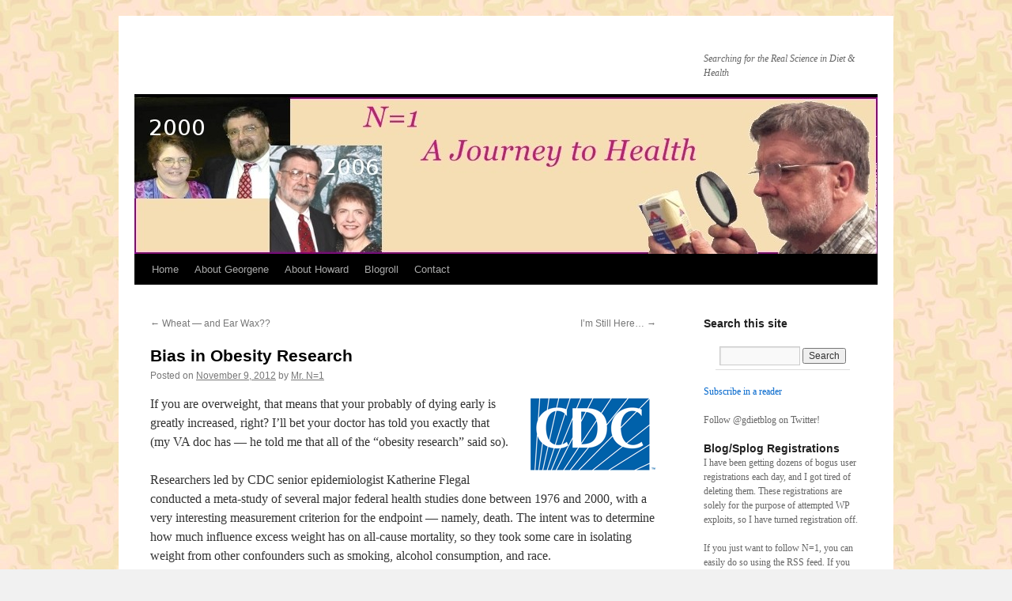

--- FILE ---
content_type: text/html; charset=UTF-8
request_url: https://nequals1health.com/bias-in-obesity-research/
body_size: 47864
content:
<!DOCTYPE html>
<html lang="en-US">
<head>
<meta charset="UTF-8" />
<title>
Bias in Obesity Research | 	</title>
<link rel="profile" href="https://gmpg.org/xfn/11" />
<link rel="stylesheet" type="text/css" media="all" href="https://nequals1health.com/wp-content/themes/twentyten/style.css?ver=20250415" />
<link rel="pingback" href="https://nequals1health.com/xmlrpc.php">
<meta name='robots' content='max-image-preview:large' />
	<style>img:is([sizes="auto" i], [sizes^="auto," i]) { contain-intrinsic-size: 3000px 1500px }</style>
	<script type="text/javascript">
/* <![CDATA[ */
window._wpemojiSettings = {"baseUrl":"https:\/\/s.w.org\/images\/core\/emoji\/16.0.1\/72x72\/","ext":".png","svgUrl":"https:\/\/s.w.org\/images\/core\/emoji\/16.0.1\/svg\/","svgExt":".svg","source":{"concatemoji":"https:\/\/nequals1health.com\/wp-includes\/js\/wp-emoji-release.min.js?ver=6.8.3"}};
/*! This file is auto-generated */
!function(s,n){var o,i,e;function c(e){try{var t={supportTests:e,timestamp:(new Date).valueOf()};sessionStorage.setItem(o,JSON.stringify(t))}catch(e){}}function p(e,t,n){e.clearRect(0,0,e.canvas.width,e.canvas.height),e.fillText(t,0,0);var t=new Uint32Array(e.getImageData(0,0,e.canvas.width,e.canvas.height).data),a=(e.clearRect(0,0,e.canvas.width,e.canvas.height),e.fillText(n,0,0),new Uint32Array(e.getImageData(0,0,e.canvas.width,e.canvas.height).data));return t.every(function(e,t){return e===a[t]})}function u(e,t){e.clearRect(0,0,e.canvas.width,e.canvas.height),e.fillText(t,0,0);for(var n=e.getImageData(16,16,1,1),a=0;a<n.data.length;a++)if(0!==n.data[a])return!1;return!0}function f(e,t,n,a){switch(t){case"flag":return n(e,"\ud83c\udff3\ufe0f\u200d\u26a7\ufe0f","\ud83c\udff3\ufe0f\u200b\u26a7\ufe0f")?!1:!n(e,"\ud83c\udde8\ud83c\uddf6","\ud83c\udde8\u200b\ud83c\uddf6")&&!n(e,"\ud83c\udff4\udb40\udc67\udb40\udc62\udb40\udc65\udb40\udc6e\udb40\udc67\udb40\udc7f","\ud83c\udff4\u200b\udb40\udc67\u200b\udb40\udc62\u200b\udb40\udc65\u200b\udb40\udc6e\u200b\udb40\udc67\u200b\udb40\udc7f");case"emoji":return!a(e,"\ud83e\udedf")}return!1}function g(e,t,n,a){var r="undefined"!=typeof WorkerGlobalScope&&self instanceof WorkerGlobalScope?new OffscreenCanvas(300,150):s.createElement("canvas"),o=r.getContext("2d",{willReadFrequently:!0}),i=(o.textBaseline="top",o.font="600 32px Arial",{});return e.forEach(function(e){i[e]=t(o,e,n,a)}),i}function t(e){var t=s.createElement("script");t.src=e,t.defer=!0,s.head.appendChild(t)}"undefined"!=typeof Promise&&(o="wpEmojiSettingsSupports",i=["flag","emoji"],n.supports={everything:!0,everythingExceptFlag:!0},e=new Promise(function(e){s.addEventListener("DOMContentLoaded",e,{once:!0})}),new Promise(function(t){var n=function(){try{var e=JSON.parse(sessionStorage.getItem(o));if("object"==typeof e&&"number"==typeof e.timestamp&&(new Date).valueOf()<e.timestamp+604800&&"object"==typeof e.supportTests)return e.supportTests}catch(e){}return null}();if(!n){if("undefined"!=typeof Worker&&"undefined"!=typeof OffscreenCanvas&&"undefined"!=typeof URL&&URL.createObjectURL&&"undefined"!=typeof Blob)try{var e="postMessage("+g.toString()+"("+[JSON.stringify(i),f.toString(),p.toString(),u.toString()].join(",")+"));",a=new Blob([e],{type:"text/javascript"}),r=new Worker(URL.createObjectURL(a),{name:"wpTestEmojiSupports"});return void(r.onmessage=function(e){c(n=e.data),r.terminate(),t(n)})}catch(e){}c(n=g(i,f,p,u))}t(n)}).then(function(e){for(var t in e)n.supports[t]=e[t],n.supports.everything=n.supports.everything&&n.supports[t],"flag"!==t&&(n.supports.everythingExceptFlag=n.supports.everythingExceptFlag&&n.supports[t]);n.supports.everythingExceptFlag=n.supports.everythingExceptFlag&&!n.supports.flag,n.DOMReady=!1,n.readyCallback=function(){n.DOMReady=!0}}).then(function(){return e}).then(function(){var e;n.supports.everything||(n.readyCallback(),(e=n.source||{}).concatemoji?t(e.concatemoji):e.wpemoji&&e.twemoji&&(t(e.twemoji),t(e.wpemoji)))}))}((window,document),window._wpemojiSettings);
/* ]]> */
</script>
<link rel='stylesheet' id='mb.miniAudioPlayer.css-css' href='https://nequals1health.com/wp-content/plugins/wp-miniaudioplayer/css/miniplayer.css?ver=1.9.7' type='text/css' media='screen' />
<style id='wp-emoji-styles-inline-css' type='text/css'>

	img.wp-smiley, img.emoji {
		display: inline !important;
		border: none !important;
		box-shadow: none !important;
		height: 1em !important;
		width: 1em !important;
		margin: 0 0.07em !important;
		vertical-align: -0.1em !important;
		background: none !important;
		padding: 0 !important;
	}
</style>
<link rel='stylesheet' id='wp-block-library-css' href='https://nequals1health.com/wp-includes/css/dist/block-library/style.min.css?ver=6.8.3' type='text/css' media='all' />
<style id='wp-block-library-theme-inline-css' type='text/css'>
.wp-block-audio :where(figcaption){color:#555;font-size:13px;text-align:center}.is-dark-theme .wp-block-audio :where(figcaption){color:#ffffffa6}.wp-block-audio{margin:0 0 1em}.wp-block-code{border:1px solid #ccc;border-radius:4px;font-family:Menlo,Consolas,monaco,monospace;padding:.8em 1em}.wp-block-embed :where(figcaption){color:#555;font-size:13px;text-align:center}.is-dark-theme .wp-block-embed :where(figcaption){color:#ffffffa6}.wp-block-embed{margin:0 0 1em}.blocks-gallery-caption{color:#555;font-size:13px;text-align:center}.is-dark-theme .blocks-gallery-caption{color:#ffffffa6}:root :where(.wp-block-image figcaption){color:#555;font-size:13px;text-align:center}.is-dark-theme :root :where(.wp-block-image figcaption){color:#ffffffa6}.wp-block-image{margin:0 0 1em}.wp-block-pullquote{border-bottom:4px solid;border-top:4px solid;color:currentColor;margin-bottom:1.75em}.wp-block-pullquote cite,.wp-block-pullquote footer,.wp-block-pullquote__citation{color:currentColor;font-size:.8125em;font-style:normal;text-transform:uppercase}.wp-block-quote{border-left:.25em solid;margin:0 0 1.75em;padding-left:1em}.wp-block-quote cite,.wp-block-quote footer{color:currentColor;font-size:.8125em;font-style:normal;position:relative}.wp-block-quote:where(.has-text-align-right){border-left:none;border-right:.25em solid;padding-left:0;padding-right:1em}.wp-block-quote:where(.has-text-align-center){border:none;padding-left:0}.wp-block-quote.is-large,.wp-block-quote.is-style-large,.wp-block-quote:where(.is-style-plain){border:none}.wp-block-search .wp-block-search__label{font-weight:700}.wp-block-search__button{border:1px solid #ccc;padding:.375em .625em}:where(.wp-block-group.has-background){padding:1.25em 2.375em}.wp-block-separator.has-css-opacity{opacity:.4}.wp-block-separator{border:none;border-bottom:2px solid;margin-left:auto;margin-right:auto}.wp-block-separator.has-alpha-channel-opacity{opacity:1}.wp-block-separator:not(.is-style-wide):not(.is-style-dots){width:100px}.wp-block-separator.has-background:not(.is-style-dots){border-bottom:none;height:1px}.wp-block-separator.has-background:not(.is-style-wide):not(.is-style-dots){height:2px}.wp-block-table{margin:0 0 1em}.wp-block-table td,.wp-block-table th{word-break:normal}.wp-block-table :where(figcaption){color:#555;font-size:13px;text-align:center}.is-dark-theme .wp-block-table :where(figcaption){color:#ffffffa6}.wp-block-video :where(figcaption){color:#555;font-size:13px;text-align:center}.is-dark-theme .wp-block-video :where(figcaption){color:#ffffffa6}.wp-block-video{margin:0 0 1em}:root :where(.wp-block-template-part.has-background){margin-bottom:0;margin-top:0;padding:1.25em 2.375em}
</style>
<style id='classic-theme-styles-inline-css' type='text/css'>
/*! This file is auto-generated */
.wp-block-button__link{color:#fff;background-color:#32373c;border-radius:9999px;box-shadow:none;text-decoration:none;padding:calc(.667em + 2px) calc(1.333em + 2px);font-size:1.125em}.wp-block-file__button{background:#32373c;color:#fff;text-decoration:none}
</style>
<style id='powerpress-player-block-style-inline-css' type='text/css'>


</style>
<style id='global-styles-inline-css' type='text/css'>
:root{--wp--preset--aspect-ratio--square: 1;--wp--preset--aspect-ratio--4-3: 4/3;--wp--preset--aspect-ratio--3-4: 3/4;--wp--preset--aspect-ratio--3-2: 3/2;--wp--preset--aspect-ratio--2-3: 2/3;--wp--preset--aspect-ratio--16-9: 16/9;--wp--preset--aspect-ratio--9-16: 9/16;--wp--preset--color--black: #000;--wp--preset--color--cyan-bluish-gray: #abb8c3;--wp--preset--color--white: #fff;--wp--preset--color--pale-pink: #f78da7;--wp--preset--color--vivid-red: #cf2e2e;--wp--preset--color--luminous-vivid-orange: #ff6900;--wp--preset--color--luminous-vivid-amber: #fcb900;--wp--preset--color--light-green-cyan: #7bdcb5;--wp--preset--color--vivid-green-cyan: #00d084;--wp--preset--color--pale-cyan-blue: #8ed1fc;--wp--preset--color--vivid-cyan-blue: #0693e3;--wp--preset--color--vivid-purple: #9b51e0;--wp--preset--color--blue: #0066cc;--wp--preset--color--medium-gray: #666;--wp--preset--color--light-gray: #f1f1f1;--wp--preset--gradient--vivid-cyan-blue-to-vivid-purple: linear-gradient(135deg,rgba(6,147,227,1) 0%,rgb(155,81,224) 100%);--wp--preset--gradient--light-green-cyan-to-vivid-green-cyan: linear-gradient(135deg,rgb(122,220,180) 0%,rgb(0,208,130) 100%);--wp--preset--gradient--luminous-vivid-amber-to-luminous-vivid-orange: linear-gradient(135deg,rgba(252,185,0,1) 0%,rgba(255,105,0,1) 100%);--wp--preset--gradient--luminous-vivid-orange-to-vivid-red: linear-gradient(135deg,rgba(255,105,0,1) 0%,rgb(207,46,46) 100%);--wp--preset--gradient--very-light-gray-to-cyan-bluish-gray: linear-gradient(135deg,rgb(238,238,238) 0%,rgb(169,184,195) 100%);--wp--preset--gradient--cool-to-warm-spectrum: linear-gradient(135deg,rgb(74,234,220) 0%,rgb(151,120,209) 20%,rgb(207,42,186) 40%,rgb(238,44,130) 60%,rgb(251,105,98) 80%,rgb(254,248,76) 100%);--wp--preset--gradient--blush-light-purple: linear-gradient(135deg,rgb(255,206,236) 0%,rgb(152,150,240) 100%);--wp--preset--gradient--blush-bordeaux: linear-gradient(135deg,rgb(254,205,165) 0%,rgb(254,45,45) 50%,rgb(107,0,62) 100%);--wp--preset--gradient--luminous-dusk: linear-gradient(135deg,rgb(255,203,112) 0%,rgb(199,81,192) 50%,rgb(65,88,208) 100%);--wp--preset--gradient--pale-ocean: linear-gradient(135deg,rgb(255,245,203) 0%,rgb(182,227,212) 50%,rgb(51,167,181) 100%);--wp--preset--gradient--electric-grass: linear-gradient(135deg,rgb(202,248,128) 0%,rgb(113,206,126) 100%);--wp--preset--gradient--midnight: linear-gradient(135deg,rgb(2,3,129) 0%,rgb(40,116,252) 100%);--wp--preset--font-size--small: 13px;--wp--preset--font-size--medium: 20px;--wp--preset--font-size--large: 36px;--wp--preset--font-size--x-large: 42px;--wp--preset--spacing--20: 0.44rem;--wp--preset--spacing--30: 0.67rem;--wp--preset--spacing--40: 1rem;--wp--preset--spacing--50: 1.5rem;--wp--preset--spacing--60: 2.25rem;--wp--preset--spacing--70: 3.38rem;--wp--preset--spacing--80: 5.06rem;--wp--preset--shadow--natural: 6px 6px 9px rgba(0, 0, 0, 0.2);--wp--preset--shadow--deep: 12px 12px 50px rgba(0, 0, 0, 0.4);--wp--preset--shadow--sharp: 6px 6px 0px rgba(0, 0, 0, 0.2);--wp--preset--shadow--outlined: 6px 6px 0px -3px rgba(255, 255, 255, 1), 6px 6px rgba(0, 0, 0, 1);--wp--preset--shadow--crisp: 6px 6px 0px rgba(0, 0, 0, 1);}:where(.is-layout-flex){gap: 0.5em;}:where(.is-layout-grid){gap: 0.5em;}body .is-layout-flex{display: flex;}.is-layout-flex{flex-wrap: wrap;align-items: center;}.is-layout-flex > :is(*, div){margin: 0;}body .is-layout-grid{display: grid;}.is-layout-grid > :is(*, div){margin: 0;}:where(.wp-block-columns.is-layout-flex){gap: 2em;}:where(.wp-block-columns.is-layout-grid){gap: 2em;}:where(.wp-block-post-template.is-layout-flex){gap: 1.25em;}:where(.wp-block-post-template.is-layout-grid){gap: 1.25em;}.has-black-color{color: var(--wp--preset--color--black) !important;}.has-cyan-bluish-gray-color{color: var(--wp--preset--color--cyan-bluish-gray) !important;}.has-white-color{color: var(--wp--preset--color--white) !important;}.has-pale-pink-color{color: var(--wp--preset--color--pale-pink) !important;}.has-vivid-red-color{color: var(--wp--preset--color--vivid-red) !important;}.has-luminous-vivid-orange-color{color: var(--wp--preset--color--luminous-vivid-orange) !important;}.has-luminous-vivid-amber-color{color: var(--wp--preset--color--luminous-vivid-amber) !important;}.has-light-green-cyan-color{color: var(--wp--preset--color--light-green-cyan) !important;}.has-vivid-green-cyan-color{color: var(--wp--preset--color--vivid-green-cyan) !important;}.has-pale-cyan-blue-color{color: var(--wp--preset--color--pale-cyan-blue) !important;}.has-vivid-cyan-blue-color{color: var(--wp--preset--color--vivid-cyan-blue) !important;}.has-vivid-purple-color{color: var(--wp--preset--color--vivid-purple) !important;}.has-black-background-color{background-color: var(--wp--preset--color--black) !important;}.has-cyan-bluish-gray-background-color{background-color: var(--wp--preset--color--cyan-bluish-gray) !important;}.has-white-background-color{background-color: var(--wp--preset--color--white) !important;}.has-pale-pink-background-color{background-color: var(--wp--preset--color--pale-pink) !important;}.has-vivid-red-background-color{background-color: var(--wp--preset--color--vivid-red) !important;}.has-luminous-vivid-orange-background-color{background-color: var(--wp--preset--color--luminous-vivid-orange) !important;}.has-luminous-vivid-amber-background-color{background-color: var(--wp--preset--color--luminous-vivid-amber) !important;}.has-light-green-cyan-background-color{background-color: var(--wp--preset--color--light-green-cyan) !important;}.has-vivid-green-cyan-background-color{background-color: var(--wp--preset--color--vivid-green-cyan) !important;}.has-pale-cyan-blue-background-color{background-color: var(--wp--preset--color--pale-cyan-blue) !important;}.has-vivid-cyan-blue-background-color{background-color: var(--wp--preset--color--vivid-cyan-blue) !important;}.has-vivid-purple-background-color{background-color: var(--wp--preset--color--vivid-purple) !important;}.has-black-border-color{border-color: var(--wp--preset--color--black) !important;}.has-cyan-bluish-gray-border-color{border-color: var(--wp--preset--color--cyan-bluish-gray) !important;}.has-white-border-color{border-color: var(--wp--preset--color--white) !important;}.has-pale-pink-border-color{border-color: var(--wp--preset--color--pale-pink) !important;}.has-vivid-red-border-color{border-color: var(--wp--preset--color--vivid-red) !important;}.has-luminous-vivid-orange-border-color{border-color: var(--wp--preset--color--luminous-vivid-orange) !important;}.has-luminous-vivid-amber-border-color{border-color: var(--wp--preset--color--luminous-vivid-amber) !important;}.has-light-green-cyan-border-color{border-color: var(--wp--preset--color--light-green-cyan) !important;}.has-vivid-green-cyan-border-color{border-color: var(--wp--preset--color--vivid-green-cyan) !important;}.has-pale-cyan-blue-border-color{border-color: var(--wp--preset--color--pale-cyan-blue) !important;}.has-vivid-cyan-blue-border-color{border-color: var(--wp--preset--color--vivid-cyan-blue) !important;}.has-vivid-purple-border-color{border-color: var(--wp--preset--color--vivid-purple) !important;}.has-vivid-cyan-blue-to-vivid-purple-gradient-background{background: var(--wp--preset--gradient--vivid-cyan-blue-to-vivid-purple) !important;}.has-light-green-cyan-to-vivid-green-cyan-gradient-background{background: var(--wp--preset--gradient--light-green-cyan-to-vivid-green-cyan) !important;}.has-luminous-vivid-amber-to-luminous-vivid-orange-gradient-background{background: var(--wp--preset--gradient--luminous-vivid-amber-to-luminous-vivid-orange) !important;}.has-luminous-vivid-orange-to-vivid-red-gradient-background{background: var(--wp--preset--gradient--luminous-vivid-orange-to-vivid-red) !important;}.has-very-light-gray-to-cyan-bluish-gray-gradient-background{background: var(--wp--preset--gradient--very-light-gray-to-cyan-bluish-gray) !important;}.has-cool-to-warm-spectrum-gradient-background{background: var(--wp--preset--gradient--cool-to-warm-spectrum) !important;}.has-blush-light-purple-gradient-background{background: var(--wp--preset--gradient--blush-light-purple) !important;}.has-blush-bordeaux-gradient-background{background: var(--wp--preset--gradient--blush-bordeaux) !important;}.has-luminous-dusk-gradient-background{background: var(--wp--preset--gradient--luminous-dusk) !important;}.has-pale-ocean-gradient-background{background: var(--wp--preset--gradient--pale-ocean) !important;}.has-electric-grass-gradient-background{background: var(--wp--preset--gradient--electric-grass) !important;}.has-midnight-gradient-background{background: var(--wp--preset--gradient--midnight) !important;}.has-small-font-size{font-size: var(--wp--preset--font-size--small) !important;}.has-medium-font-size{font-size: var(--wp--preset--font-size--medium) !important;}.has-large-font-size{font-size: var(--wp--preset--font-size--large) !important;}.has-x-large-font-size{font-size: var(--wp--preset--font-size--x-large) !important;}
:where(.wp-block-post-template.is-layout-flex){gap: 1.25em;}:where(.wp-block-post-template.is-layout-grid){gap: 1.25em;}
:where(.wp-block-columns.is-layout-flex){gap: 2em;}:where(.wp-block-columns.is-layout-grid){gap: 2em;}
:root :where(.wp-block-pullquote){font-size: 1.5em;line-height: 1.6;}
</style>
<link rel='stylesheet' id='instant-css' href='https://nequals1health.com/wp-content/plugins/simple-instant-search/css/instant.css?ver=6.8.3' type='text/css' media='all' />
<link rel='stylesheet' id='twentyten-block-style-css' href='https://nequals1health.com/wp-content/themes/twentyten/blocks.css?ver=20250220' type='text/css' media='all' />
<script type="text/javascript" src="https://nequals1health.com/wp-includes/js/jquery/jquery.min.js?ver=3.7.1" id="jquery-core-js"></script>
<script type="text/javascript" src="https://nequals1health.com/wp-includes/js/jquery/jquery-migrate.min.js?ver=3.4.1" id="jquery-migrate-js"></script>
<script type="text/javascript" src="https://nequals1health.com/wp-content/plugins/wp-miniaudioplayer/js/jquery.mb.miniAudioPlayer.js?ver=1.9.7" id="mb.miniAudioPlayer-js"></script>
<script type="text/javascript" src="https://nequals1health.com/wp-content/plugins/wp-miniaudioplayer/js/map_overwrite_default_me.js?ver=1.9.7" id="map_overwrite_default_me-js"></script>
<script type="text/javascript" id="instant-js-extra">
/* <![CDATA[ */
var instant = {"AjaxUrl":"https:\/\/nequals1health.com\/wp-admin\/admin-ajax.php","read_more":"Read More..."};
/* ]]> */
</script>
<script type="text/javascript" src="https://nequals1health.com/wp-content/plugins/simple-instant-search/js/instant.js?ver=6.8.3" id="instant-js"></script>
<link rel="https://api.w.org/" href="https://nequals1health.com/wp-json/" /><link rel="alternate" title="JSON" type="application/json" href="https://nequals1health.com/wp-json/wp/v2/posts/781" /><link rel="EditURI" type="application/rsd+xml" title="RSD" href="https://nequals1health.com/xmlrpc.php?rsd" />
<meta name="generator" content="WordPress 6.8.3" />
<link rel="canonical" href="https://nequals1health.com/bias-in-obesity-research/" />
<link rel='shortlink' href='https://nequals1health.com/?p=781' />
<link rel="alternate" title="oEmbed (JSON)" type="application/json+oembed" href="https://nequals1health.com/wp-json/oembed/1.0/embed?url=https%3A%2F%2Fnequals1health.com%2Fbias-in-obesity-research%2F" />
<link rel="alternate" title="oEmbed (XML)" type="text/xml+oembed" href="https://nequals1health.com/wp-json/oembed/1.0/embed?url=https%3A%2F%2Fnequals1health.com%2Fbias-in-obesity-research%2F&#038;format=xml" />
            <script type="text/javascript"><!--
                                function powerpress_pinw(pinw_url){window.open(pinw_url, 'PowerPressPlayer','toolbar=0,status=0,resizable=1,width=460,height=320');	return false;}
                //-->

                // tabnab protection
                window.addEventListener('load', function () {
                    // make all links have rel="noopener noreferrer"
                    document.querySelectorAll('a[target="_blank"]').forEach(link => {
                        link.setAttribute('rel', 'noopener noreferrer');
                    });
                });
            </script>
            
<!-- start miniAudioPlayer custom CSS -->

<style id="map_custom_css">
       

/* DO NOT REMOVE OR MODIFY */
/*{'skinName': 'mySkin', 'borderRadius': 5, 'main': 'rgb(255, 217, 102)', 'secondary': 'rgb(68, 68, 68)', 'playerPadding': 0}*/
/* END - DO NOT REMOVE OR MODIFY */
/*++++++++++++++++++++++++++++++++++++++++++++++++++
Copyright (c) 2001-2014. Matteo Bicocchi (Pupunzi);
http://pupunzi.com/mb.components/mb.miniAudioPlayer/demo/skinMaker.html

Skin name: mySkin
borderRadius: 5
background: rgb(255, 217, 102)
icons: rgb(68, 68, 68)
border: rgb(55, 55, 55)
borderLeft: rgb(255, 230, 153)
borderRight: rgb(255, 204, 51)
mute: rgba(68, 68, 68, 0.4)
download: rgba(255, 217, 102, 0.4)
downloadHover: rgb(255, 217, 102)
++++++++++++++++++++++++++++++++++++++++++++++++++*/

/* Older browser (IE8) - not supporting rgba() */
.mbMiniPlayer.mySkin .playerTable span{background-color:#ffd966}
.mbMiniPlayer.mySkin .playerTable span.map_play{border-left:1px solid #ffd966;}
.mbMiniPlayer.mySkin .playerTable span.map_volume{border-right:1px solid #ffd966;}
.mbMiniPlayer.mySkin .playerTable span.map_volume.mute{color: #444444;}
.mbMiniPlayer.mySkin .map_download{color: #444444;}
.mbMiniPlayer.mySkin .map_download:hover{color: #444444;}
.mbMiniPlayer.mySkin .playerTable span{color: #444444;}
.mbMiniPlayer.mySkin .playerTable {border: 1px solid #444444 !important;}

/*++++++++++++++++++++++++++++++++++++++++++++++++*/

.mbMiniPlayer.mySkin .playerTable{background-color:transparent; border-radius:5px !important;}
.mbMiniPlayer.mySkin .playerTable span{background-color:rgb(255, 217, 102); padding:3px !important; font-size: 20px;}
.mbMiniPlayer.mySkin .playerTable span.map_time{ font-size: 12px !important; width: 50px !important}
.mbMiniPlayer.mySkin .playerTable span.map_title{ padding:4px !important}
.mbMiniPlayer.mySkin .playerTable span.map_play{border-left:1px solid rgb(255, 204, 51); border-radius:0 4px 4px 0 !important;}
.mbMiniPlayer.mySkin .playerTable span.map_volume{padding-left:6px !important}
.mbMiniPlayer.mySkin .playerTable span.map_volume{border-right:1px solid rgb(255, 230, 153); border-radius:4px 0 0 4px !important;}
.mbMiniPlayer.mySkin .playerTable span.map_volume.mute{color: rgba(68, 68, 68, 0.4);}
.mbMiniPlayer.mySkin .map_download{color: rgba(255, 217, 102, 0.4);}
.mbMiniPlayer.mySkin .map_download:hover{color: rgb(255, 217, 102);}
.mbMiniPlayer.mySkin .playerTable span{color: rgb(68, 68, 68);text-shadow: none!important;}
.mbMiniPlayer.mySkin .playerTable span{color: rgb(68, 68, 68);}
.mbMiniPlayer.mySkin .playerTable {border: 1px solid rgb(55, 55, 55) !important;}
.mbMiniPlayer.mySkin .playerTable span.map_title{color: #000; text-shadow:none!important}
.mbMiniPlayer.mySkin .playerTable .jp-load-bar{background-color:rgba(255, 217, 102, 0.3);}
.mbMiniPlayer.mySkin .playerTable .jp-play-bar{background-color:#ffd966;}
.mbMiniPlayer.mySkin .playerTable span.map_volumeLevel a{background-color:rgb(94, 94, 94); height:80%!important }
.mbMiniPlayer.mySkin .playerTable span.map_volumeLevel a.sel{background-color:#444444;}
.mbMiniPlayer.mySkin  span.map_download{font-size:50px !important;}
/* Wordpress playlist select */
.map_pl_container .pl_item.sel{background-color:#ffd966 !important; color: #444444}
/*++++++++++++++++++++++++++++++++++++++++++++++++*/

       </style>
	
<!-- end miniAudioPlayer custom CSS -->	
<style type="text/css">.broken_link, a.broken_link {
	text-decoration: line-through;
}</style><style type="text/css" id="custom-background-css">
body.custom-background { background-image: url("https://nequals1health.com/wp-content/uploads/pattern.jpg"); background-position: left top; background-size: auto; background-repeat: repeat; background-attachment: scroll; }
</style>
	</head>

<body class="wp-singular post-template-default single single-post postid-781 single-format-standard custom-background wp-theme-twentyten">
<div id="wrapper" class="hfeed">
		<a href="#content" class="screen-reader-text skip-link">Skip to content</a>
	<div id="header">
		<div id="masthead">
			<div id="branding" role="banner">
								<div id="site-title">
					<span>
											<a href="https://nequals1health.com/" rel="home" ></a>
					</span>
				</div>
				<div id="site-description">Searching for the Real Science in Diet &amp; Health</div>

				<img src="https://nequals1health.com/wp-content/uploads/cropped-datedheader.jpg" width="940" height="198" alt="" srcset="https://nequals1health.com/wp-content/uploads/cropped-datedheader.jpg 940w, https://nequals1health.com/wp-content/uploads/cropped-datedheader-300x63.jpg 300w" sizes="(max-width: 940px) 100vw, 940px" decoding="async" fetchpriority="high" />			</div><!-- #branding -->

			<div id="access" role="navigation">
				<div class="menu"><ul>
<li ><a href="https://nequals1health.com/">Home</a></li><li class="page_item page-item-29"><a href="https://nequals1health.com/about-georgene/">About Georgene</a></li>
<li class="page_item page-item-9"><a href="https://nequals1health.com/about/">About Howard</a></li>
<li class="page_item page-item-1123"><a href="https://nequals1health.com/blogroll/">Blogroll</a></li>
<li class="page_item page-item-1067"><a href="https://nequals1health.com/contact/">Contact</a></li>
</ul></div>
			</div><!-- #access -->
		</div><!-- #masthead -->
	</div><!-- #header -->

	<div id="main">

		<div id="container">
			<div id="content" role="main">

			

				<div id="nav-above" class="navigation">
					<div class="nav-previous"><a href="https://nequals1health.com/wheat-and-ear-wax/" rel="prev"><span class="meta-nav">&larr;</span> Wheat &#8212; and Ear Wax??</a></div>
					<div class="nav-next"><a href="https://nequals1health.com/im-still-here/" rel="next">I&#8217;m Still Here&#8230; <span class="meta-nav">&rarr;</span></a></div>
				</div><!-- #nav-above -->

				<div id="post-781" class="post-781 post type-post status-publish format-standard has-post-thumbnail hentry category-diet category-health category-nutritional-research">
					<h1 class="entry-title">Bias in Obesity Research</h1>

					<div class="entry-meta">
						<span class="meta-prep meta-prep-author">Posted on</span> <a href="https://nequals1health.com/bias-in-obesity-research/" title="13:38" rel="bookmark"><span class="entry-date">November 9, 2012</span></a> <span class="meta-sep">by</span> <span class="author vcard"><a class="url fn n" href="https://nequals1health.com/author/blogowner/" title="View all posts by Mr. N=1">Mr. N=1</a></span>					</div><!-- .entry-meta -->

					<div class="entry-content">
						<p><a href="https://nequals1health.com/wp-content/uploads/cdc.png"><img decoding="async" class="alignright size-full wp-image-782" title="Centers for Disease Control" src="https://nequals1health.com/wp-content/uploads/cdc.png" alt="" width="159" height="92" /></a>If you are overweight, that means that your probably of dying early is greatly increased, right? I&#8217;ll bet your doctor has told you exactly that (my VA doc has &#8212; he told me that all of the &#8220;obesity research&#8221; said so).</p>
<p>Researchers led by CDC senior epidemiologist Katherine Flegal conducted a meta-study of several major federal health studies done between 1976 and 2000, with a very interesting measurement criterion for the endpoint &#8212; namely, death. The intent was to determine how much influence excess weight has on all-cause mortality, so they took some care in isolating weight from other confounders such as smoking, alcohol consumption, and race.</p>
<p>When the researchers discovered that being overweight actually <em>reduced</em> all-cause mortality, the entire study was thrown out and started over with all new data from different studies from roughly the same time period. After all, <em><strong>everybody knows</strong></em> that overweight is unhealthy. They just assumed that something in the study was giving the &#8220;wrong&#8221; answer, and they just needed to find the &#8220;right&#8221; meta-data to use to reach the &#8220;correct&#8221; answer.</p>
<p><em>The second study showed the same results.</em></p>
<p>Two long-term, large, important, and arguably well-constructed studies which both reached the same conclusion, namely, overweight people live longer than people of &#8220;normal&#8221; weight.  Having a few extra pounds of fat on your body appears to be not only protection against several types of disease, but aids in the recovery from various types of injury.</p>
<p>How many of you have heard of either of these studies? When I told one of the &#8220;doctors&#8221; at the VA Medical Center in Dallas that overweight people live longer than skinny people, he flatly &#8220;informed&#8221; me that he knew better, and that the thinner you are, the longer you will live. I think one of the things that they teach in medical school is that a doctor must never admit to having made an error. Another item medical schools must teach is that you can get all of the medical knowledge you really need from pharmaceutical brochures and television commercials.</p>
<p>One reason you might not have heard of these studies is because they are really hard to find. Most of the links I have found to these studies have been orphaned, and the CDC site itself no longer lists the studies anywhere I could find. For some time after that, the CDC was still claiming that obesity is &#8220;responsible for 400,000 excess deaths per year,&#8221; a &#8220;fact&#8221; which has no basis in reality, and which has been repeated all over the internet.</p>
<p>However, I did find the 2nd study in <span style="text-decoration: underline;">JAMA</span> <a id="scm6MainContent_lnkFullIssueName" title="Excess Deaths Associated With Underweight, Overweight, and Obesity" href="http://jama.jamanetwork.com/issue.aspx?journalid=67&amp;issueid=4972" target="_blank" class="broken_link" rel="nofollow">April 20, 2005, Vol 293, No. 15</a>. Here is an excerpt:</p>
<blockquote><p>Relative to the normal weight category (BMI 18.5 to &lt;25), obesity (BMI ≥30) was associated with 111 909 excess deaths (95% confidence interval [CI], 53 754-170 064) and underweight with 33 746 excess deaths (95% CI, 15 726-51 766). <strong>Overweight was not associated with excess mortality (<span style="color: #ff0000;">−86 094</span> deaths; 95% CI, −161 223 to −10 966)</strong>.</p></blockquote>
<p>Digging a little deeper into that study, I found the following graphs which plot all-cause mortality versus BMI (click on graph for larger, more legible version):</p>
<div id="attachment_783" style="width: 650px" class="wp-caption aligncenter"><a href="https://nequals1health.com/wp-content/uploads/ObesityAndMortality.png"><img decoding="async" aria-describedby="caption-attachment-783" class="size-large wp-image-783" title="Obesity And Mortality" src="https://nequals1health.com/wp-content/uploads/ObesityAndMortality-1024x301.png" alt="" width="640" height="188" srcset="https://nequals1health.com/wp-content/uploads/ObesityAndMortality-1024x301.png 1024w, https://nequals1health.com/wp-content/uploads/ObesityAndMortality-300x88.png 300w, https://nequals1health.com/wp-content/uploads/ObesityAndMortality.png 2042w" sizes="(max-width: 640px) 100vw, 640px" /></a><p id="caption-attachment-783" class="wp-caption-text">From http://jama.jamanetwork.com/article.aspx?articleid=200731#joc50018f1</p></div>
<p>Looking closely, you can see that all-cause mortality is lowest in the group with BMI between 25 and 30 in all three age groups. And the group that fared worst overall was the group with BMI &lt; 18.5 &#8212; especially in the age group that I currently occupy.</p>
<p>Note the bias, even here! Can you see it? The &#8220;normal&#8221; group (BMI 18.5 to 25) is <em>arbitrarily baselined</em> as 1.0 relative risk. If you instead baseline the group from 25 to 30 as 1.0, the relative risk of &#8220;normal&#8221; weight would be a bit more obvious, and you would see more clearly that being obese (BMI 30-35) is only very slightly worse than being &#8220;normal.&#8221;</p>
<p>I recently learned from a friend about a very interesting blog (now inactive) called <a title="Junk Food Science" href="http://junkfoodscience.blogspot.com/" target="_blank">Junk Food Science</a> which has a lengthy series of articles on this &#8220;obesity paradox.&#8221; The author of that blog has been the target of some fairly vicious attacks, so you might want to go read her articles before they get taken down by some spurious complaint.</p>
											</div><!-- .entry-content -->

							<div id="entry-author-info">
						<div id="author-avatar">
							<img alt='' src='https://secure.gravatar.com/avatar/c908abe532e025caf14c4e23504d30a17f5cbb32714c8962c8f33d9a33825fc1?s=60&#038;r=g' srcset='https://secure.gravatar.com/avatar/c908abe532e025caf14c4e23504d30a17f5cbb32714c8962c8f33d9a33825fc1?s=120&#038;r=g 2x' class='avatar avatar-60 photo' height='60' width='60' loading='lazy' decoding='async'/>							</div><!-- #author-avatar -->
							<div id="author-description">
							<h2>
							About Mr. N=1							</h2>
							I am co-owner of NEquals1Health.com, along with my wife, Georgene (Mrs N=1).  Read more about me on <a href="http://nequals1health.com/about/">Howard's about page</a>.							<div id="author-link">
								<a href="https://nequals1health.com/author/blogowner/" rel="author">
									View all posts by Mr. N=1 <span class="meta-nav">&rarr;</span>								</a>
							</div><!-- #author-link	-->
							</div><!-- #author-description -->
						</div><!-- #entry-author-info -->
	
						<div class="entry-utility">
							This entry was posted in <a href="https://nequals1health.com/category/diet/" rel="category tag">Diet</a>, <a href="https://nequals1health.com/category/health/" rel="category tag">Health</a>, <a href="https://nequals1health.com/category/nutritional-research/" rel="category tag">Nutritional Research</a>. Bookmark the <a href="https://nequals1health.com/bias-in-obesity-research/" title="Permalink to Bias in Obesity Research" rel="bookmark">permalink</a>.													</div><!-- .entry-utility -->
					</div><!-- #post-781 -->

					<div id="nav-below" class="navigation">
						<div class="nav-previous"><a href="https://nequals1health.com/wheat-and-ear-wax/" rel="prev"><span class="meta-nav">&larr;</span> Wheat &#8212; and Ear Wax??</a></div>
						<div class="nav-next"><a href="https://nequals1health.com/im-still-here/" rel="next">I&#8217;m Still Here&#8230; <span class="meta-nav">&rarr;</span></a></div>
					</div><!-- #nav-below -->

					
			<div id="comments">



	<div id="respond" class="comment-respond">
		<h3 id="reply-title" class="comment-reply-title">Leave a Reply <small><a rel="nofollow" id="cancel-comment-reply-link" href="/bias-in-obesity-research/#respond" style="display:none;">Cancel reply</a></small></h3><p class="must-log-in">You must be <a href="https://nequals1health.com/wp-login.php?redirect_to=https%3A%2F%2Fnequals1health.com%2Fbias-in-obesity-research%2F">logged in</a> to post a comment.</p>	</div><!-- #respond -->
	
</div><!-- #comments -->

	
			</div><!-- #content -->
		</div><!-- #container -->


		<div id="primary" class="widget-area" role="complementary">
			<ul class="xoxo">

<li id="search-3" class="widget-container widget_search"><h3 class="widget-title">Search this site</h3><form role="search" method="get" id="searchform" class="searchform" action="https://nequals1health.com/">
				<div>
					<label class="screen-reader-text" for="s">Search for:</label>
					<input type="text" value="" name="s" id="s" />
					<input type="submit" id="searchsubmit" value="Search" />
				</div>
			</form></li><li id="text-3" class="widget-container widget_text">			<div class="textwidget"><a href="http://feeds.feedburner.com/N1AJourneyToHealth" title="Subscribe to my feed" rel="alternate" type="application/rss+xml"><img src="http://www.feedburner.com/fb/images/pub/feed-icon32x32.png" alt="" style="border:0"/></a><a href="http://feeds.feedburner.com/N1AJourneyToHealth" title="Subscribe to my feed" rel="alternate" type="application/rss+xml">Subscribe in a reader</a>
<br/><br>Follow @gdietblog on Twitter!</div>
		</li>			</ul>
		</div><!-- #primary .widget-area -->


		<div id="secondary" class="widget-area" role="complementary">
			<ul class="xoxo">
				<li id="text-7" class="widget-container widget_text"><h3 class="widget-title">Blog/Splog Registrations</h3>			<div class="textwidget"><p>I have been getting dozens of bogus user registrations each day, and I got tired of deleting them. These registrations are solely for the purpose of attempted WP exploits, so I have turned registration off.</p>
<p>If you just want to follow N=1, you can easily do so using the RSS feed. If you want to participate with commenting, you may use the contact form to request a subscriber account.</p>
</div>
		</li>
		<li id="recent-posts-2" class="widget-container widget_recent_entries">
		<h3 class="widget-title">Recent Posts</h3>
		<ul>
											<li>
					<a href="https://nequals1health.com/covid19hype/">The COVID-19 Hype</a>
									</li>
											<li>
					<a href="https://nequals1health.com/greek-style-yogurt-with-no-draining/">Greek-Style Yogurt with no Draining!</a>
									</li>
											<li>
					<a href="https://nequals1health.com/cholesterol-inversion-pattern/">Cholesterol Inversion Pattern</a>
									</li>
											<li>
					<a href="https://nequals1health.com/heal-clinics-interview-with-dr-westman-jacqueline-eberstein-rn-and-hurricane-melanie-miller/">HEAL Clinics &#8211; Interview with Dr. Westman, Jacqueline Eberstein, RN, and &#8220;Hurricane&#8221; Melanie Miller</a>
									</li>
											<li>
					<a href="https://nequals1health.com/interview-with-franziska-spritzler-the-low-carb-dietician/">Interview with Franziska Spritzler, the Low-Carb Dietician</a>
									</li>
											<li>
					<a href="https://nequals1health.com/omg-calcium-supplements-could-give-you-a-heart-attack/">OMG!! Calcium Supplements Could Give You a Heart Attack!!!!</a>
									</li>
											<li>
					<a href="https://nequals1health.com/the-2016-low-carb-cruise/">The 2016 Low-Carb Cruise</a>
									</li>
											<li>
					<a href="https://nequals1health.com/cheese-is-like-cocaine/">Cheese is like Cocaine?</a>
									</li>
											<li>
					<a href="https://nequals1health.com/interview-with-jimmy-and-christine-moore/">Interview with Jimmy and Christine Moore</a>
									</li>
											<li>
					<a href="https://nequals1health.com/interview-with-deborah-krueger/">Interview with Deborah Krueger</a>
									</li>
											<li>
					<a href="https://nequals1health.com/interview-with-dr-eric-westman-and-jacqueline-eberstein-rn/">Interview with Dr. Eric Westman and Jacqueline Eberstein, RN</a>
									</li>
											<li>
					<a href="https://nequals1health.com/interview-with-dr-ann-childers-on-the-2015-low-carb-cruise/">Interview with Dr. Ann Childers on the 2015 Low-Carb Cruise</a>
									</li>
											<li>
					<a href="https://nequals1health.com/interview-with-the-naughton-family-on-the-2015-low-carb-cruise/">Interview with the Naughton Family on the 2015 Low-Carb Cruise</a>
									</li>
											<li>
					<a href="https://nequals1health.com/tobacco-is-good-for-you-oh-wait-thats-coca-cola/">Tobacco is GOOD for you! (Oh, wait, that&#8217;s Coca Cola)</a>
									</li>
											<li>
					<a href="https://nequals1health.com/hearthhealthwholegrainstm/">HeartHealthyWholeGrains(tm)</a>
									</li>
											<li>
					<a href="https://nequals1health.com/who-says-to-cut-sugar-consumption-to-5-10-of-diet/">WHO says to cut Sugar Consumption to 5%-10% of Diet</a>
									</li>
											<li>
					<a href="https://nequals1health.com/interview-with-dr-peter-ballerstedt/">Interview with Dr. Peter Ballerstedt</a>
									</li>
											<li>
					<a href="https://nequals1health.com/paleo-achieves-fad-status/">Paleo Achieves FAD Status!</a>
									</li>
											<li>
					<a href="https://nequals1health.com/spotting-a-nutritional-fad/">Spotting a Nutritional Fad</a>
									</li>
											<li>
					<a href="https://nequals1health.com/green-eggs-and-ham/">Green Eggs and Ham</a>
									</li>
					</ul>

		</li><li id="archives-2" class="widget-container widget_archive"><h3 class="widget-title">Monthly archive</h3>		<label class="screen-reader-text" for="archives-dropdown-2">Monthly archive</label>
		<select id="archives-dropdown-2" name="archive-dropdown">
			
			<option value="">Select Month</option>
				<option value='https://nequals1health.com/2020/05/'> May 2020 </option>
	<option value='https://nequals1health.com/2020/02/'> February 2020 </option>
	<option value='https://nequals1health.com/2017/08/'> August 2017 </option>
	<option value='https://nequals1health.com/2017/07/'> July 2017 </option>
	<option value='https://nequals1health.com/2017/06/'> June 2017 </option>
	<option value='https://nequals1health.com/2016/10/'> October 2016 </option>
	<option value='https://nequals1health.com/2015/11/'> November 2015 </option>
	<option value='https://nequals1health.com/2015/10/'> October 2015 </option>
	<option value='https://nequals1health.com/2015/09/'> September 2015 </option>
	<option value='https://nequals1health.com/2015/03/'> March 2015 </option>
	<option value='https://nequals1health.com/2014/12/'> December 2014 </option>
	<option value='https://nequals1health.com/2014/11/'> November 2014 </option>
	<option value='https://nequals1health.com/2014/09/'> September 2014 </option>
	<option value='https://nequals1health.com/2014/07/'> July 2014 </option>
	<option value='https://nequals1health.com/2014/06/'> June 2014 </option>
	<option value='https://nequals1health.com/2014/05/'> May 2014 </option>
	<option value='https://nequals1health.com/2013/12/'> December 2013 </option>
	<option value='https://nequals1health.com/2013/10/'> October 2013 </option>
	<option value='https://nequals1health.com/2013/07/'> July 2013 </option>
	<option value='https://nequals1health.com/2013/06/'> June 2013 </option>
	<option value='https://nequals1health.com/2013/05/'> May 2013 </option>
	<option value='https://nequals1health.com/2013/04/'> April 2013 </option>
	<option value='https://nequals1health.com/2013/03/'> March 2013 </option>
	<option value='https://nequals1health.com/2013/02/'> February 2013 </option>
	<option value='https://nequals1health.com/2013/01/'> January 2013 </option>
	<option value='https://nequals1health.com/2012/11/'> November 2012 </option>
	<option value='https://nequals1health.com/2012/10/'> October 2012 </option>
	<option value='https://nequals1health.com/2012/09/'> September 2012 </option>
	<option value='https://nequals1health.com/2012/08/'> August 2012 </option>
	<option value='https://nequals1health.com/2012/07/'> July 2012 </option>
	<option value='https://nequals1health.com/2012/06/'> June 2012 </option>
	<option value='https://nequals1health.com/2012/05/'> May 2012 </option>
	<option value='https://nequals1health.com/2012/04/'> April 2012 </option>

		</select>

			<script type="text/javascript">
/* <![CDATA[ */

(function() {
	var dropdown = document.getElementById( "archives-dropdown-2" );
	function onSelectChange() {
		if ( dropdown.options[ dropdown.selectedIndex ].value !== '' ) {
			document.location.href = this.options[ this.selectedIndex ].value;
		}
	}
	dropdown.onchange = onSelectChange;
})();

/* ]]> */
</script>
</li>			</ul>
		</div><!-- #secondary .widget-area -->

	</div><!-- #main -->

	<div id="footer" role="contentinfo">
		<div id="colophon">



			<div id="footer-widget-area" role="complementary">

				<div id="first" class="widget-area">
					<ul class="xoxo">
						<li id="text-4" class="widget-container widget_text"><h3 class="widget-title">Disclaimer</h3>			<div class="textwidget"><p>Please note that we are not medical professionals.  We are people who are interested in health, but in expressing our interest, nothing we say should be construed as advice from us to you to make any changes to your diet or in your health regimen.  You are solely and entirely responsible for your dietary and health choices.</p>
</div>
		</li>					</ul>
				</div><!-- #first .widget-area -->

				<div id="second" class="widget-area">
					<ul class="xoxo">
						<li id="text-5" class="widget-container widget_text">			<div class="textwidget">The owner of this website, Pro-Count, Inc., is a participant in the Amazon Services LLC Associates Program, an affiliate advertising program designed to provide a means for sites to earn advertising fees by advertising and linking nEquals1Health.com to Amazon properties including, but not limited to, amazon.com, endless.com, myhabit.com, smallparts.com, or amazonwireless.com.</div>
		</li>					</ul>
				</div><!-- #second .widget-area -->



			</div><!-- #footer-widget-area -->

			<div id="site-info">
				<a href="https://nequals1health.com/" rel="home">
									</a>
							</div><!-- #site-info -->

			<div id="site-generator">
								<a href="https://wordpress.org/" class="imprint" title="Semantic Personal Publishing Platform">
					Proudly powered by WordPress.				</a>
			</div><!-- #site-generator -->

		</div><!-- #colophon -->
	</div><!-- #footer -->

</div><!-- #wrapper -->

<script type="speculationrules">
{"prefetch":[{"source":"document","where":{"and":[{"href_matches":"\/*"},{"not":{"href_matches":["\/wp-*.php","\/wp-admin\/*","\/wp-content\/uploads\/*","\/wp-content\/*","\/wp-content\/plugins\/*","\/wp-content\/themes\/twentyten\/*","\/*\\?(.+)"]}},{"not":{"selector_matches":"a[rel~=\"nofollow\"]"}},{"not":{"selector_matches":".no-prefetch, .no-prefetch a"}}]},"eagerness":"conservative"}]}
</script>
<script type="text/javascript" src="https://nequals1health.com/wp-includes/js/comment-reply.min.js?ver=6.8.3" id="comment-reply-js" async="async" data-wp-strategy="async"></script>
<script type="text/javascript" id="no-right-click-images-admin-js-extra">
/* <![CDATA[ */
var nrci_opts = {"gesture":"1","drag":"1","touch":"1","admin":"1"};
/* ]]> */
</script>
<script type="text/javascript" src="https://nequals1health.com/wp-content/plugins/no-right-click-images-plugin/js/no-right-click-images-frontend.js?ver=4.1" id="no-right-click-images-admin-js"></script>

	<!-- start miniAudioPlayer initializer -->
	<script type="text/javascript">

	let isGutenberg = true;
	let miniAudioPlayer_replaceDefault = 1;
	let miniAudioPlayer_excluded = "map_excluded";
	let miniAudioPlayer_replaceDefault_show_title = 1;

	let miniAudioPlayer_defaults = {
				inLine:true,
                width:"250",
				skin:"black",
				animate:true,
				volume:.2,
				autoplay:false,
				showVolumeLevel:true,
				allowMute: true,
				showTime:true,
				id3:false,
				showRew:true,
				addShadow: false,
				downloadable:false,
				downloadPage: null,
				swfPath:"https://nequals1health.com/wp-content/plugins/wp-miniaudioplayer/js/",
				onReady: function(player, $controlsBox){
				   if(player.opt.downloadable && player.opt.downloadablesecurity && !false){
				        jQuery(".map_download", $controlsBox).remove();
				   }
				}
		};

    function initializeMiniAudioPlayer(){
         jQuery(".mejs-container a").addClass(miniAudioPlayer_excluded);
         jQuery("a[href *= '.mp3']").not(".map_excluded").not(".wp-playlist-caption").not("[download]").mb_miniPlayer(miniAudioPlayer_defaults);
    }

    //if(1)
        jQuery("body").addClass("map_replaceDefault");

	jQuery(function(){
     // if(1)
         setTimeout(function(){replaceDefault();},10);
      
      initializeMiniAudioPlayer();
      jQuery(document).ajaxSuccess(function(event, xhr, settings) {
        initializeMiniAudioPlayer();
      });
	});
	</script>
	<!-- end miniAudioPlayer initializer -->

	</body>
</html>


--- FILE ---
content_type: text/css
request_url: https://nequals1health.com/wp-content/plugins/simple-instant-search/css/instant.css?ver=6.8.3
body_size: 415
content:
form{margin:15px;padding:5px;border-bottom:1px solid #ddd;}
.I_S input[type=submit]{display:none;}
div#results{padding:10px 0px 0px 15px;}
div#results div.result{padding:10px 0px;margin:10px 0px 10px;}
div#results div.result a.readMore{color:green;}
div#results div.result h2{font-size:19px;margin:0px 0px 5px;padding:0px;color:#1111CC;font-weight:normal;}
div#results div.result h2 a{text-decoration:none;border-bottom:1px solid #1111cc;}
div#results div.result p{margin:0;padding:0;}
span.highlight{background:#FCFFA3;padding:3px;font-weight:bold;}

--- FILE ---
content_type: text/javascript
request_url: https://nequals1health.com/wp-content/plugins/simple-instant-search/js/instant.js?ver=6.8.3
body_size: 1423
content:
var I_S = jQuery;
I_S(document).ready(function(){
var runningRequest = false;
    var request;

    I_S('#I_S_Q').keyup(function(e){
        e.preventDefault();
        var I_Sq = I_S(this);

        if(I_Sq.val() == ''){
            I_S('div#results').html('');
            return false;
        }

        //Abort opened requests to speed it up
        if(runningRequest){
            request.abort();
        }

        runningRequest=true;
        I_S_Loader_show();


// This needs to be changed to the location of the search.php file

        request = I_S.getJSON(instant.AjaxUrl,{
	   I_S_Q:I_Sq.val(),action: 'i_s_magic'
        },function(data){           
            I_S_showResults(data,I_Sq.val());
            runningRequest=false;
        });

function I_S_showResults(data, highlight){
           var resultHtml = '';
            I_S.each(data, function(i,item){
                resultHtml+='<div class="result">';
                resultHtml+='<h2>'+item.title+'</h2>';
                resultHtml+='<p>'+item.content.replace(highlight, '<span class="highlight">'+highlight+'</span>')+'</p>';
                resultHtml+='<a href="'+ item.url +'" class="readMore">' +instant.read_more + '</a>';
                resultHtml+='</div>';
            });

            I_S('div#results').html(resultHtml);
            I_S_Loader_hide();
        }

function I_S_Loader_show(){
	I_S('#I_S_ajax_loader').show("slow");
}
function I_S_Loader_hide(){
	I_S('#I_S_ajax_loader').hide("3000");
}

        I_S('#I_S_form').submit(function(e){
            e.preventDefault();
        });
    });
 });